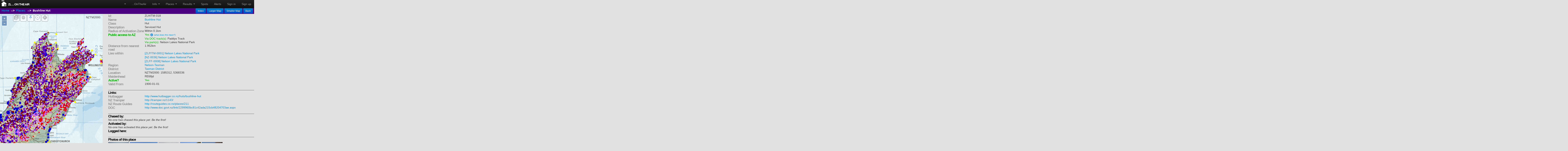

--- FILE ---
content_type: text/html; charset=utf-8
request_url: https://ontheair.nz/assets/ZLH_TM-018?
body_size: 4858
content:

<!DOCTYPE html>
<html>
  <head>
    <meta name="viewport" content="width=device-width, initial-scale=1.0, maximum-scale=1.0, user-scalable=0">
    <meta name="apple-mobile-web-app-capable" content="yes">
    <script src="/assets/ol.js"></script>
    <script src="/handsontable/handsontable.full.min.js"></script>
    <link rel="stylesheet" href="/assets/ol.css" type="text/css">
    <link rel="stylesheet" href="/handsontable/handsontable.full.css" type="text/css">
<script>
if( /Android|webOS|iPhone|iPod|iPad|BlackBerry/i.test(navigator.userAgent))
{
 var ismobile=true;
} else {
 var ismobile=false;
}
</script>

    <script>
      
      
      
      
       var def_proj='EPSG:2193' 
       var def_layer='NZTM Topo 2019' 
      
      
    </script>

    <title>... On The Air</title>
    <link data-turbolinks-track="true" href="/assets/application-f6cb8d2a4cd336d035367d8295ab867a.css" media="all" rel="stylesheet" />
    <link href="/assets/application-f6cb8d2a4cd336d035367d8295ab867a.css" jquery-ui.mi="true" media="all" rel="stylesheet" />

    <script data-turbolinks-track="true" src="/assets/application-2097248d6b0693d0d095cae58365cfe4.js"></script>
    <meta content="authenticity_token" name="csrf-param" />
<meta content="rbz1MbCUJlZjm+Xwcnr8JoR1iF0BlvMsMiYBAPgU8Hc=" name="csrf-token" />
    <!--[if lt IE 9]>
<script src="http://html5shim.googlecode.com/svn/trunk/html5.js"></script>
<![endif]-->
 
    <meta name="google-site-verification" content="KIylIchG3986annyXGfxBNJ-qMOJCDG2tdcuUMFPoO0" />

</head>
 <body onload='site_init()' style="cursor: auto;"> 
  <form accept-charset="UTF-8" action="/redisplay" data-remote="true" id="thelink" method="post" name="selectform"><div style="display:none"><input name="utf8" type="hidden" value="&#x2713;" /></div>
    <div class="row">
     <input type="hidden" name="select"/>
     <input type="hidden" name="signed_in" value="false"/>
     <input type="hidden" name="selectname"/>
     <input type="hidden" name="selectx"/>
     <input type="hidden" name="selecty"/>
     <input type="hidden" name="selecttype"/>
     <input type="hidden" name="currentx"/>
     <input type="hidden" name="currenty"/>
     <input type="hidden" name="currentzoom"/>
    </div>
  </form>

       <header class="navbar navbar-fixed-top navbar-inverse">
      <div class="navbar-inner" style="font-size:0.8em">
<!--        <div class="container"> -->
        <div id="our_logo">
          <div id="rg-image">
            <img src='/assets/antenna32.png'>
          </div>
          <div id="rg-text">
            <a data-remote="true" href="/" id="logo" onclick="linkHandler(&#39;logo&#39;)">... On The Air</a>
          </div>
        </div>
          <nav>
            <ul class="nav pull-right" id="menus">
                <li id="fat-menu" class="dropdown">
                  <a href="#" class="dropdown-toggle" data-toggle="dropdown">
                     <span id="VK" style="display: none"><img class="flag" src='/assets/australia_flag_background_20.png'></span>
                     <span id="ZL" style="display: none"><img class="flag" src='/assets/new_zealand_flag_background_20.png'></span>
                     <b class="caret"></b>
                  </a>
                  <ul class="dropdown-menu">
                    <li><a data-remote="true" data-turbo-frame="_top" href="/dxcc/zl" onclick="map_switch_proj(&#39;2193&#39;);linkHandler(&#39;home_link&#39;);"><img alt="New zealand flag background 20" src="/assets/new_zealand_flag_background_20.png" /> ZL</a></li>
                    <li><a data-remote="true" data-turbo-frame="_top" href="/dxcc/vk" onclick="map_show_only_layer(&#39;OpenTopoMap&#39;); map_switch_proj(&#39;3857&#39;); map_current_proj = &#39;4326&#39;; map_current_projname = &#39;WGS&#39;; map_mpc.setProjection(ol.proj.get(&#39;EPSG:&#39;+map_current_proj)); map_current_projdp = 4; map_set_coord_format(); linkHandler(&#39;home_link&#39;);"><img alt="Australia flag background 20" src="/assets/australia_flag_background_20.png" /> VK</a></li>
                  </ul>
                </li>
                <li id="home_link"><a data-remote="true" href="/" id="home_link" onclick="linkHandler(&#39;home_link&#39;)">...OnTheAir</a></li>
                <li id="fat-menu" class="dropdown">
                  <a href="#" class="dropdown-toggle" data-toggle="dropdown">
                     Info <b class="caret"></b>
                  </a>
                  <ul class="dropdown-menu">
                    <li><a href="/assets/ontheair-users-guide.pdf" target="_blank">Users Guide</a></li>
                    <li class="divider"></li>
                      <li><a data-remote="true" href="/topics/1" id="about_link" onclick="linkHandler(&#39;about_link&#39;)">Alerts - Going Portable</a></li>
                      <li><a data-remote="true" href="/topics/42" id="about_link" onclick="linkHandler(&#39;about_link&#39;)">Awards</a></li>
                      <li><a data-remote="true" href="/topics/3" id="about_link" onclick="linkHandler(&#39;about_link&#39;)">Chat forums</a></li>
                      <li><a data-remote="true" href="/topics/32" id="about_link" onclick="linkHandler(&#39;about_link&#39;)">Just Testing</a></li>
                      <li><a data-remote="true" href="/topics/41" id="about_link" onclick="linkHandler(&#39;about_link&#39;)">Photos</a></li>
                      <li><a data-remote="true" href="/topics/35" id="about_link" onclick="linkHandler(&#39;about_link&#39;)">Spots - Spotted Portable</a></li>
                      <li><a data-remote="true" href="/topics/44" id="about_link" onclick="linkHandler(&#39;about_link&#39;)">Test ALERTs</a></li>
                      <li><a data-remote="true" href="/topics/43" id="about_link" onclick="linkHandler(&#39;about_link&#39;)">Test SPOTs</a></li>
                      <li><a data-remote="true" href="/topics/47" id="about_link" onclick="linkHandler(&#39;about_link&#39;)">Website - Acknowledgements</a></li>
                      <li><a data-remote="true" href="/topics/48" id="about_link" onclick="linkHandler(&#39;about_link&#39;)">Website - issues and bug reports</a></li>
                      <li><a data-remote="true" href="/topics/46" id="about_link" onclick="linkHandler(&#39;about_link&#39;)">Website - Privacy and Security</a></li>
                      <li><a data-remote="true" href="/topics/40" id="about_link" onclick="linkHandler(&#39;about_link&#39;)">ZLOTA - FAQ</a></li>
                      <li><a data-remote="true" href="/topics/45" id="about_link" onclick="linkHandler(&#39;about_link&#39;)">ZLOTA - Rules</a></li>
                      <li><a data-remote="true" href="/topics/4" id="about_link" onclick="linkHandler(&#39;about_link&#39;)">ZLOTA - What&#39;s New</a></li>
                  </ul>
                </li>



                <li id="fat-menu" class="dropdown">
                  <a href="#" class="dropdown-toggle" data-toggle="dropdown">
                     Places <b class="caret"></b>
                  </a>
                  <ul class="dropdown-menu">
                    <li><b>&nbsp;ZL...</b></li>
                    <li><a data-remote="true" href="/assets" id="places_link" onclick="linkHandler(&#39;places_link&#39;)">Places</a></li>
                    <li><a data-remote="true" href="/districts" id="district_link" onclick="linkHandler(&#39;district_link&#39;)">Districts</a></li>
                    <li><a data-remote="true" href="/regions" id="region_link" onclick="linkHandler(&#39;region_link&#39;)">Regions</a></li>
                    <li><a data-remote="true" href="/geology" id="geology_link" onclick="linkHandler(&#39;geology_link&#39;)">Geology</a></li>
                    <li class="divider"></li>                  
                    <li><b>&nbsp;VK...</b></li>
                    <li><a data-remote="true" href="/vkassets" id="vk" onclick="linkHandler(&#39;vk&#39;)">Places</a></li>
                  </ul>
                </li>

                <li id="fat-menu" class="dropdown">
                  <a href="#" class="dropdown-toggle" data-toggle="dropdown">
                     Results <b class="caret"></b>
                  </a>
                  <ul class="dropdown-menu">
                    <li><a data-remote="true" href="/recent" id="recent_link" onclick="linkHandler(&#39;recent_link&#39;)">Recent</a></li>
                    <li><a data-remote="true" href="/results" id="results_link" onclick="linkHandler(&#39;results_link&#39;)">Honour Rolls</a></li>
                    <li><a data-remote="true" href="/awards" id="awards_link" onclick="linkHandler(&#39;awards_link&#39;)">Awards</a></li>
                  </ul>
                </li>
                <li><a data-remote="true" href="/spots" id="spots_link" onclick="linkHandler(&#39;spots_link&#39;)">Spots</a></li>
                <li><a data-remote="true" href="/alerts" id="alerts_link" onclick="linkHandler(&#39;alerts_link&#39;)">Alerts</a></li>

                <li><a data-remote="true" href="/signin">Sign in</a></li>
                <li><a data-remote="true" href="/signup">Sign up</a></li>

            </ul>
          </nav>
<!--        </div>-->
      </div>
    </header>


   <div class="row-fluid">
   <div id="main_page" class="container-fluid"> 
   <div id="actionbar-full" class="span12"> </div>
   <div id="actionbar-push"> </div>
    <div id="left_panel" class="span5"> 
      <div id="map_map">
   <div id="page_status" style="z-index:1000;position:absolute;right:10px;"></div> 
   <div id="tooltip"></div>
</div>

    </div> 
    <div id="right_panel" class="span7"> 

      <script> 
  document.getElementById("page_status").innerHTML = '';
  document.body.classList.remove('loading');
  document.title = 'ZL ... On The Air';
  document.getElementById('logo').innerHTML='ZL ... On The Air';
</script>

<div id="actionbar" class="span7">
  <div id="crumbs">
    <a data-remote="true" href="/" id="home" onclick="linkHandler(&#39;home&#39;)">Home</a>
    &nbsp;--&gt;&nbsp;
    <a data-remote="true" href="/assets" id="assets" onclick="linkHandler(&#39;assets&#39;)">Places:</a>
    &nbsp;--&gt;&nbsp;
    <b>Bushline Hut</b>
  </div>

  <div id="controls">
    <a class="btn btn-small btn-primary" data-remote="true" href="/assets" id="index" onclick="linkHandler(&#39;index&#39;)">Index</a>
          <span id="larger_map"><a class="btn btn-small btn-primary" href="#" onclick="site_bigger_map(); return false;">Larger Map</a></span>
      <span id="smaller_map"><a class="btn btn-small btn-primary" href="#" onclick="site_smaller_map(); return false;">Smaller Map</a></span>
      <span id="Back"><a class="btn btn-small btn-primary" data-remote="true" href="/?back=true" onclick="linkHandler(&#39;back&#39;)">Back</a></span>

  </div>
</div>

<div id="right_scroll">
  
      <!-- clear flash as if we use partials it won't clear itself -->


  <div class="erow" id="id">
    <div class="rowtitle">Id:</div>
      <div class="rowtext">ZLH/TM-018</div>
  </div>

  <div class="erow" id="name">
    <div class="rowtitle">Name</div>
    <div class="rowtext"> 
      <a data-remote="true" href="/assets/ZLH_TM-018" id="asset" onclick="linkHandler(&#39;asset&#39;)">Bushline Hut</a>
    </div>
  </div>

  <div class="erow" id="class">
    <div class="rowtitle">Class</div>
    <div class="rowtext"> 
      Hut
    </div>
  </div>


  <div class="erow" id="description">
    <div class="rowtitle">Description</div>
    <div class="rowtext"> 
      Serviced Hut
    </div>
  </div>


    <div class="erow" id="radius">
      <div class="rowtitle">Radius of Activation Zone</div>
      <div class="rowtext"> 
        Within 0.1km
        
      </div>
    </div>


    <div class="erow" id="publicaccess" style="color:#00bb00">
      <div class="rowtitle" style="color:#00bb00">Public access to AZ</div>
      <div class="rowtext">
        Yes <a data-remote="true" href="/posts/831/" id="link" onclick="linkHandler(&#39;home&#39;)"><img alt="Info" src="/assets/info.png" /></a>  
        <small><i><a data-remote="true" href="/posts/831/" id="link" onclick="linkHandler(&#39;home&#39;)">(what does this mean?)</a></i></small>
      </div>
    </div>


      <div class="erow" id="trackids">
        <div class="rowtitle"></div>
        <div class="rowtext" style="color:#00bb00"> 
          Via DOC track(s): 
          <span style="color:#333">
            Paddys Track
          </span>
        </div>
      </div>

      <div class="erow" id="parkids">
        <div class="rowtitle"></div>
        <div class="rowtext" style="color:#00bb00"> 
          Via park(s): 
          <span style="color:#333">
            Nelson Lakes National Park
          </span>
        </div>
      </div>


    <div class="erow" id="name">
      <div class="rowtitle">Distance from nearest road</div>
      <div class="rowtext"> 
        1.952km
      </div>
    </div>


  <div class="erow" id="lies_within">
    <div class="rowtitle">Lies within</div>
    <div class="rowtext"> 
        <ul style="list-style-type:none;padding:0;margin:0;">
            <li><a data-remote="true" href="/assets/ZLP_TM-0001" id="link" onclick="linkHandler(&#39;home&#39;)">[ZLP/TM-0001] Nelson Lakes National Park</a></li>
            <li><a data-remote="true" href="/assets/NZ-0036" id="link" onclick="linkHandler(&#39;home&#39;)">[NZ-0036] Nelson Lakes National Park</a></li>
            <li><a data-remote="true" href="/assets/ZLFF-0008" id="link" onclick="linkHandler(&#39;home&#39;)">[ZLFF-0008] Nelson Lakes National Park</a></li>
        </ul>
    </div>
  </div>

    <div class="erow" id="region">
      <div class="rowtitle">Region</div>
      <div class="rowtext"> 
        <a data-remote="true" href="/regions/TM" id="region" onclick="linkHandler(&#39;region&#39;)">Nelson-Tasman </a>
      </div>
    </div>

    <div class="erow" id="district">
      <div class="rowtitle">District</div>
      <div class="rowtext"> 
        <a data-remote="true" href="/districts/TD4" id="district" onclick="linkHandler(&#39;district&#39;)">Tasman District</a>
      </div>
    </div>



  <div class="erow" id="location">
    <div class="rowtitle">Location</div>
      <div class="rowtext"> NZTM2000: 1585312, 5368336 </div>
  </div>

  <div class="erow" id="maidenhead">
    <div class="rowtitle">Maidenhead</div>
      <div class="rowtext"> RE68jd </div>
  </div>



  <div class="erow" id="active" style=color:#00bb00>
    <div class="rowtitle" style=color:#00bb00>Active?</div>
    <div class="textext">Yes</div>
  </div>



    <div class="erow" id="doc">
      <div class="rowtitle">Valid From</div>
      <div class="textext">1900-01-01</div>
    </div>



  <div class="erow">
    <div class="hrline">
      <hr noshade size="4">
    </div>
  </div>

  <div class="erow"><div class="sectiontitle_bold">Links:</div>&nbsp;        
  </div>

  <div id="showlinks">
      <div class="erow" id="name">
        <div class="rowtitle">Hutbagger</div>
        <div class="rowtext"><a href="http://www.hutbagger.co.nz/huts/bushline-hut" target="_blank">http://www.hutbagger.co.nz/huts/bushline-hut</a></div>
      </div>
      <div class="erow" id="name">
        <div class="rowtitle">NZ Tramper</div>
        <div class="rowtext"><a href="http://tramper.nz/1143/" target="_blank">http://tramper.nz/1143/</a></div>
      </div>
      <div class="erow" id="name">
        <div class="rowtitle">NZ Route Guides</div>
        <div class="rowtext"><a href="http://routeguides.co.nz/places/211" target="_blank">http://routeguides.co.nz/places/211</a></div>
      </div>
      <div class="erow" id="name">
        <div class="rowtitle">DOC</div>
        <div class="rowtext"><a href="http://www.doc.govt.nz/link/2299960bc81c42ada215cb48204703ae.aspx" target="_blank">http://www.doc.govt.nz/link/2299960bc81c42ada215cb48204703ae.aspx</a></div>
      </div>
  </div>


  <div class="erow">
    <div class="hrline">
      <hr noshade size="4">
    </div>
  </div>

  <div class="sectiontitle_bold">Chased by:</div>
  <div class="erow" id="chased_by">
      <i>No-one has chased this place yet. Be the first!</i><br/>

    
        
    
  </div> 

  <div class="sectiontitle_bold">Activated by:</div>
  <div class="erow" id="activated_by">
      <i>No-one has activated this place yet. Be the first!</i><br/>
  </div> 

  <div class="sectiontitle_bold">Logged here:</div>
  <div class="erow">
  </div>


  <div class="erow">
    <div class="hrline">
      <hr noshade size="4">
    </div>
  </div>

  <div class="sectiontitle_bold" style="margin-bottom: 4px">Photos of this place</div>
  <div class="erow">
    <div class="photo-bar" id="photo_box">
      <div style="width:1000%">
          <span>
              <a class="photo" href="http://www.hutbagger.co.nz/huts/bushline-hut" target="_blank"><img alt="4391" src="https://hutbagger.s3.ap-southeast-2.amazonaws.com/huts/small/4391.jpg" /></a>
          </span>
          <span>
              <a class="photo" href="http://www.hutbagger.co.nz/huts/bushline-hut" target="_blank"><img alt="5940" src="https://hutbagger.s3.ap-southeast-2.amazonaws.com/huts/small/5940.jpg" /></a>
          </span>
          <span>
              <a class="photo" href="http://www.hutbagger.co.nz/huts/bushline-hut" target="_blank"><img alt="3895" src="https://hutbagger.s3.ap-southeast-2.amazonaws.com/huts/small/3895.jpg" /></a>
          </span>
          <span>
              <a class="photo" href="http://www.hutbagger.co.nz/huts/bushline-hut" target="_blank"><img alt="667" src="https://hutbagger.s3.ap-southeast-2.amazonaws.com/huts/small/667.JPG" /></a>
          </span>
          <span>
              <a class="photo" href="http://www.hutbagger.co.nz/huts/bushline-hut" target="_blank"><img alt="2547" src="https://hutbagger.s3.ap-southeast-2.amazonaws.com/huts/small/2547.jpg" /></a>
          </span>
      </div>
    </div>
  </div>
  <div class="erow">
  </div>



  <div class="erow">
    <div class="hrline">
      <hr noshade size="4">
    </div>
  </div>

  <div class="sectiontitle_bold">Comments</div>
    <div class="erow" id="comment_box">
      <p><i>No-one has commented yet, be the first! </i></p>
    </div>


  <div class="erow">
  </div>
</div>

<script>
  document.getElementById('actionbar-full').innerHTML=document.getElementById('actionbar').innerHTML;
    if(map_map) {
      if (map_map.getView().getProjection().code_!='EPSG:2193') {
        //Switch to web-mercator / opentopomap for overseas sites
        map_show_only_layer('NZTM Topo 2019');
        map_switch_proj('2193');
        //switch coordinate display to WGS long/lat
        map_current_proj = '2193';
        map_current_projname = 'NZTM';
        map_mpc.setProjection(ol.proj.get('EPSG:'+map_current_proj));
        map_current_projdp = 0;
        map_set_coord_format();
      }
    }

  place_init('POINT (172.82309795722625 -41.836730660661516)',  0, site_purple_star);
    place_init('MULTIPOLYGON(((172.824302350184 -41.836732509239,172.824278727448 -41.8369081893921,172.824209728 -41.8370770474198,172.824098003141 -41.837232594125,172.823947846188 -41.8373688518188,172.823765027518 -41.8374805840583,172.823556572825 -41.8375634969006,172.823330493117 -41.837614403937,172.823095476824 -41.8376313487627,172.822860555857 -41.8376136801719,172.822634758465 -41.8375620771867,172.822426762226 -41.8374785229592,172.822244560525 -41.8373662285475,172.822095155342 -41.8372295094989,172.821984288158 -41.8370736199856,172.821916219326 -41.8369045508688,172.821893564381 -41.8367287994556,172.821917193571 -41.8365531198001,172.821986198473 -41.8363842631446,172.822097926956 -41.8362287184775,172.822248085151 -41.8360924631774,172.822430902492 -41.8359807333226,172.822639353488 -41.8358978224932,172.822865427693 -41.8358469167912,172.823100437516 -41.8358299724184,172.823335352029 -41.8358476405118,172.823561143967 -41.8358992421246,172.823769136582 -41.835982794314,172.823951337041 -41.8360950863321,172.824100743553 -41.8362318029959,172.824211614434 -41.8363876904963,172.824279688769 -41.8365567582787,172.824302350184 -41.836732509239)))',  1,site_az_style);

  function editlinks() {
    if (document.getElementById('showlinks').style.display=="none") {
      document.getElementById('showlinks').style.display="block";
      document.getElementById('editlinks').style.display="none";
    } else {
      document.getElementById('showlinks').style.display="none";
      document.getElementById('editlinks').style.display="block";
    }
  }
</script>



    </div> 
    <div class="clear"></div> 
  </div>
  </div>
<div class="spinner_modal"></div>
</body>

</html>


--- FILE ---
content_type: text/css
request_url: https://ontheair.nz/handsontable/handsontable.full.css
body_size: 9976
content:
/*!
 * Copyright (c) HANDSONCODE sp. z o. o.
 * 
 * HANDSONTABLE is a software distributed by HANDSONCODE sp. z o. o.,
 * a Polish corporation, based in Gdynia, Poland, at 96/98 Aleja Zwycięstwa,
 * registered with the National Court Register under number 538651,
 * EU tax ID number: PL5862294002, share capital: PLN 62,800.00.
 * 
 * This software is protected by applicable copyright laws, including
 * international treaties, and dual-licensed – depending on whether
 * your use is intended for or may result in commercial advantage
 * or monetary compensation (commercial purposes), or not.
 * 
 * If your use involves only such purposes as research, private study,
 * evaluation and the like, you agree to be bound by the terms included
 * in the "handsontable-non-commercial-license.pdf" file, available
 * in the main directory of this software repository.
 * 
 * By installing, copying, or otherwise using this software for
 * commercial purposes, you agree to be bound by the terms included
 * in the "handsontable-general-terms.pdf" file, available in the main
 * directory of this software repository.
 * 
 * HANDSONCODE PROVIDES THIS SOFTWARE ON AN "AS IS" BASIS,
 * WITHOUT WARRANTIES OR CONDITIONS OF ANY KIND. IN NO EVENT
 * AND UNDER NO LEGAL THEORY, SHALL HANDSONCODE BE LIABLE
 * TO YOU FOR DAMAGES, INCLUDING ANY DIRECT, INDIRECT, SPECIAL,
 * INCIDENTAL, OR CONSEQUENTIAL DAMAGES OF ANY CHARACTER ARISING
 * FROM USE OR INABILITY TO USE THIS SOFTWARE.
 * 
 * Version: 8.3.2
 * Release date: 16/03/2021 (built at 11/03/2021 13:43:12)
 */
/**
 * Fix for bootstrap styles
 */
.handsontable .table th, .handsontable .table td {
  border-top: none;
}

.handsontable tr {
  background: #fff;
}

.handsontable td {
  background-color: inherit;
}

.handsontable .table caption + thead tr:first-child th,
.handsontable .table caption + thead tr:first-child td,
.handsontable .table colgroup + thead tr:first-child th,
.handsontable .table colgroup + thead tr:first-child td,
.handsontable .table thead:first-child tr:first-child th,
.handsontable .table thead:first-child tr:first-child td {
  border-top: 1px solid #CCCCCC;
}

/* table-bordered */
.handsontable .table-bordered {
  border: 0;
  border-collapse: separate;
}

.handsontable .table-bordered th,
.handsontable .table-bordered td {
  border-left: none;
}

.handsontable .table-bordered th:first-child,
.handsontable .table-bordered td:first-child {
  border-left: 1px solid #CCCCCC;
}

.handsontable .table > tbody > tr > td,
.handsontable .table > tbody > tr > th,
.handsontable .table > tfoot > tr > td,
.handsontable .table > tfoot > tr > th,
.handsontable .table > thead > tr > td,
.handsontable .table > thead > tr > th {
  line-height: 21px;
  padding: 0;
}

.col-lg-1.handsontable, .col-lg-10.handsontable, .col-lg-11.handsontable, .col-lg-12.handsontable,
.col-lg-2.handsontable, .col-lg-3.handsontable, .col-lg-4.handsontable, .col-lg-5.handsontable, .col-lg-6.handsontable, .col-lg-7.handsontable, .col-lg-8.handsontable, .col-lg-9.handsontable,
.col-md-1.handsontable, .col-md-10.handsontable, .col-md-11.handsontable, .col-md-12.handsontable,
.col-md-2.handsontable, .col-md-3.handsontable, .col-md-4.handsontable, .col-md-5.handsontable, .col-md-6.handsontable, .col-md-7.handsontable, .col-md-8.handsontable, .col-md-9.handsontable
.col-sm-1.handsontable, .col-sm-10.handsontable, .col-sm-11.handsontable, .col-sm-12.handsontable,
.col-sm-2.handsontable, .col-sm-3.handsontable, .col-sm-4.handsontable, .col-sm-5.handsontable, .col-sm-6.handsontable, .col-sm-7.handsontable, .col-sm-8.handsontable, .col-sm-9.handsontable
.col-xs-1.handsontable, .col-xs-10.handsontable, .col-xs-11.handsontable, .col-xs-12.handsontable,
.col-xs-2.handsontable, .col-xs-3.handsontable, .col-xs-4.handsontable, .col-xs-5.handsontable, .col-xs-6.handsontable, .col-xs-7.handsontable, .col-xs-8.handsontable, .col-xs-9.handsontable {
  padding-left: 0;
  padding-right: 0;
}

.handsontable .table-striped > tbody > tr:nth-of-type(even) {
  background-color: #FFF;
}

.handsontable {
  position: relative;
}

.handsontable .hide {
  display: none;
}

.handsontable .relative {
  position: relative;
}

.handsontable .wtHider {
  width: 0;
}

.handsontable .wtSpreader {
  position: relative;
  width: 0; /*must be 0, otherwise blank space appears in scroll demo after scrolling max to the right */
  height: auto;
}

.handsontable table,
.handsontable tbody,
.handsontable thead,
.handsontable td,
.handsontable th,
.handsontable input,
.handsontable textarea,
.handsontable div {
  box-sizing: content-box;
  -webkit-box-sizing: content-box;
  -moz-box-sizing: content-box;
}

.handsontable input,
.handsontable textarea {
  min-height: initial;
}

.handsontable table.htCore {
  border-collapse: separate;
  /* it must be separate, otherwise there are offset miscalculations in WebKit: http://stackoverflow.com/questions/2655987/border-collapse-differences-in-ff-and-webkit */
  /* this actually only changes appearance of user selection - does not make text unselectable */
  /* -webkit-user-select: none;
    -khtml-user-select: none;
    -moz-user-select: none;
    -o-user-select: none;
    -ms-user-select: none;
    user-select: none; */ /* no browser supports unprefixed version */
  border-spacing: 0;
  margin: 0;
  border-width: 0;
  table-layout: fixed;
  width: 0;
  outline-width: 0;
  cursor: default;
  /* reset bootstrap table style. for more info see: https://github.com/handsontable/handsontable/issues/224 */
  max-width: none;
  max-height: none;
}

.handsontable col {
  width: 50px;
}

.handsontable col.rowHeader {
  width: 50px;
}

.handsontable th,
.handsontable td {
  border-top-width: 0;
  border-left-width: 0;
  border-right: 1px solid #ccc;
  border-bottom: 1px solid #ccc;
  height: 22px;
  empty-cells: show;
  line-height: 21px;
  padding: 0 4px 0 4px;
  /* top, bottom padding different than 0 is handled poorly by FF with HTML5 doctype */
  background-color: #fff;
  vertical-align: top;
  overflow: hidden;
  outline-width: 0;
  white-space: pre-wrap;
}

.handsontable th:last-child {
  /*Foundation framework fix*/
  border-right: 1px solid #ccc;
  border-bottom: 1px solid #ccc;
}

.handsontable th:first-child,
.handsontable th:nth-child(2),
.handsontable td:first-of-type {
  border-left: 1px solid #ccc;
}

.handsontable.htRowHeaders thead tr th:nth-child(2) {
  border-left: 1px solid #ccc;
}

.handsontable tr:first-child th,
.handsontable tr:first-child td {
  border-top: 1px solid #ccc;
}

.ht_master:not(.innerBorderLeft):not(.emptyColumns) ~ .handsontable tbody tr th,
.ht_master:not(.innerBorderLeft):not(.emptyColumns) ~ .handsontable:not(.ht_clone_top) thead tr th:first-child {
  border-right-width: 0;
}

/*
innerBorderTop - Property controlled by top overlay
innerBorderBottom - Property controlled by bottom overlay
 */
.ht_master:not(.innerBorderTop):not(.innerBorderBottom) thead tr:last-child th,
.ht_master:not(.innerBorderTop):not(.innerBorderBottom) ~ .handsontable thead tr:last-child th,
.ht_master:not(.innerBorderTop):not(.innerBorderBottom) thead tr.lastChild th,
.ht_master:not(.innerBorderTop):not(.innerBorderBottom) ~ .handsontable thead tr.lastChild th {
  border-bottom-width: 0;
}

.handsontable th {
  background-color: #f0f0f0;
  color: #222;
  text-align: center;
  font-weight: normal;
  white-space: nowrap;
}

.handsontable thead th {
  padding: 0;
}

.handsontable th.active {
  background-color: #ccc;
}
.handsontable thead th .relative {
  padding: 2px 4px;
}

.handsontable span.colHeader {
  display: inline-block;
  line-height: 1.1;
}

/* Selection */
.handsontable .wtBorder {
  position: absolute;
  font-size: 0;
}
.handsontable .wtBorder.hidden {
  display: none !important;
}

/* A layer order of the selection types */
.handsontable .wtBorder.current {
  z-index: 10;
}
.handsontable .wtBorder.area {
  z-index: 8;
}
.handsontable .wtBorder.fill {
  z-index: 6;
}

/* fill handle */

.handsontable .wtBorder.corner {
  font-size: 0;
  cursor: crosshair;
}

.ht_clone_master {
  z-index: 100;
}

.ht_clone_right {
  z-index: 110;
}

.ht_clone_left {
  z-index: 120;
}

.ht_clone_bottom {
  z-index: 130;
}

.ht_clone_bottom_right_corner {
  z-index: 140;
}

.ht_clone_bottom_left_corner {
  z-index: 150;
}

.ht_clone_top {
  z-index: 160;
}

.ht_clone_top_right_corner {
  z-index: 170;
}

.ht_clone_top_left_corner {
  z-index: 180;
}

/*
  Cell borders
  */
.handsontable tbody tr th:nth-last-child(2) {
  border-right: 1px solid #ccc;
}

.ht_clone_top_left_corner thead tr th:nth-last-child(2) {
  border-right: 1px solid #ccc;
}

.handsontable col.hidden {
  width: 0 !important;
}

.handsontable tr.hidden,
.handsontable tr.hidden td,
.handsontable tr.hidden th {
  display: none;
}

.ht_master,
.ht_clone_left,
.ht_clone_top,
.ht_clone_bottom {
  overflow: hidden;
}

.ht_master .wtHolder {
  overflow: auto;
}

.handsontable .ht_master thead,
.handsontable .ht_master tr th,
.handsontable .ht_clone_left thead {
  visibility: hidden;
}

.ht_clone_top .wtHolder,
.ht_clone_left .wtHolder,
.ht_clone_bottom .wtHolder {
  overflow: hidden;
}

.handsontable {
  touch-action: manipulation;
}

.handsontable.htAutoSize {
  visibility: hidden;
  left: -99000px;
  position: absolute;
  top: -99000px;
}

.handsontable td.htInvalid {
  background-color: #ff4c42 !important; /*gives priority over td.area selection background*/
}

.handsontable td.htNoWrap {
  white-space: nowrap;
}

#hot-display-license-info {
  font-size: 10px;
  color: #323232 ;
  padding: 5px 0 3px 0;
  font-family: Helvetica, Arial, sans-serif;
  text-align: left;
}

#hot-display-license-info a {
  font-size: 10px;
}

/* plugins */

/* row + column resizer*/
.handsontable .manualColumnResizer {
  position: absolute;
  top: 0;
  cursor: col-resize;
  z-index: 210;
  width: 5px;
  height: 25px;
}

.handsontable .manualRowResizer {
  position: absolute;
  left: 0;
  cursor: row-resize;
  z-index: 210;
  height: 5px;
  width: 50px;
}

.handsontable .manualColumnResizer:hover,
.handsontable .manualColumnResizer.active,
.handsontable .manualRowResizer:hover,
.handsontable .manualRowResizer.active {
  background-color: #34a9db;
}

.handsontable .manualColumnResizerGuide {
  position: absolute;
  right: 0;
  top: 0;
  background-color: #34a9db;
  display: none;
  width: 0;
  border-right: 1px dashed #777;
  margin-left: 5px;
}

.handsontable .manualRowResizerGuide {
  position: absolute;
  left: 0;
  bottom: 0;
  background-color: #34a9db;
  display: none;
  height: 0;
  border-bottom: 1px dashed #777;
  margin-top: 5px;
}

.handsontable .manualColumnResizerGuide.active,
.handsontable .manualRowResizerGuide.active {
  display: block;
  z-index: 209;
}

.handsontable .columnSorting {
  position: relative;
}

.handsontable .columnSorting.sortAction:hover {
  text-decoration: underline;
  cursor: pointer;
}/* Arrow position */
.handsontable span.colHeader.columnSorting::before {
  /* Centering start */
  top: 50%;
  margin-top: -6px; /* One extra pixel for purpose of proper positioning of sorting arrow, when `font-size` set to default */
  /* Centering end */

  padding-left: 8px; /* For purpose of continuous mouse over experience, when moving between the `span` and the `::before` elements */
  position: absolute;
  right: -9px;

  content: '';
  height: 10px;
  width: 5px;
  background-size: contain;
  background-repeat: no-repeat;
  background-position-x: right;
}

.handsontable span.colHeader.columnSorting.ascending::before {
  /* arrow up; 20 x 40 px, scaled to 5 x 10 px; base64 size: 0.3kB */
  background-image: url("[data-uri]");
}

.handsontable span.colHeader.columnSorting.descending::before {
  /* arrow down; 20 x 40 px, scaled to 5 x 10 px; base64 size: 0.3kB */
  background-image: url("[data-uri]");
}

.htGhostTable .htCore span.colHeader.columnSorting:not(.indicatorDisabled)::after {
  content: '*';
  display: inline-block;
  position: relative;
  /* The multi-line header and header with longer text need more padding to not hide arrow,
  we make header wider in `GhostTable` to make some space for arrow which is positioned absolutely in the main table */
  padding-right: 20px;
}

.handsontable td.area,
.handsontable td.area-1,
.handsontable td.area-2,
.handsontable td.area-3,
.handsontable td.area-4,
.handsontable td.area-5,
.handsontable td.area-6,
.handsontable td.area-7 {
  position: relative;
}

.handsontable td.area:before,
.handsontable td.area-1:before,
.handsontable td.area-2:before,
.handsontable td.area-3:before,
.handsontable td.area-4:before,
.handsontable td.area-5:before,
.handsontable td.area-6:before,
.handsontable td.area-7:before {
  content: '';
  position: absolute;
  top: 0;
  left: 0;
  right: 0;
  bottom: 0;
  bottom: -100%\9; /* Fix for IE9 to spread the ":before" pseudo element to 100% height of the parent element */
  background: #005eff;
}

/* Fix for IE10 and IE11 to spread the ":before" pseudo element to 100% height of the parent element */
@media screen and (-ms-high-contrast: active), (-ms-high-contrast: none) {
  .handsontable td.area:before,
  .handsontable td.area-1:before,
  .handsontable td.area-2:before,
  .handsontable td.area-3:before,
  .handsontable td.area-4:before,
  .handsontable td.area-5:before,
  .handsontable td.area-6:before,
  .handsontable td.area-7:before {
    bottom: -100%;
  }
}

.handsontable td.area:before {
  opacity: 0.1;
}
.handsontable td.area-1:before {
  opacity: 0.2;
}
.handsontable td.area-2:before {
  opacity: 0.27;
}
.handsontable td.area-3:before {
  opacity: 0.35;
}
.handsontable td.area-4:before {
  opacity: 0.41;
}
.handsontable td.area-5:before {
  opacity: 0.47;
}
.handsontable td.area-6:before {
  opacity: 0.54;
}
.handsontable td.area-7:before {
  opacity: 0.58;
}

.handsontable tbody th.ht__highlight,
.handsontable thead th.ht__highlight {
  background-color: #dcdcdc;
}

.handsontable tbody th.ht__active_highlight,
.handsontable thead th.ht__active_highlight {
  background-color: #8eb0e7;
  color: #000;
}

.handsontableInput {
  border: none;
  outline-width: 0;
  margin: 0;
  padding: 1px 5px 0 5px;
  font-family: inherit;
  line-height: 21px;
  font-size: inherit;
  box-shadow: 0 0 0 2px #5292F7 inset;
  resize: none;
  /*below are needed to overwrite stuff added by jQuery UI Bootstrap theme*/
  display: block;
  color: #000;
  border-radius: 0;
  background-color: #FFF;
  /*overwrite styles potentionally made by a framework*/
}

.handsontableInput:focus {
  outline: none;
}

.handsontableInputHolder {
  position: absolute;
  top: 0;
  left: 0;
}

.htSelectEditor {
  -webkit-appearance: menulist-button !important;
  position: absolute;
  width: auto;
}

.htSelectEditor:focus {
  outline: none;
}

/*
TextRenderer readOnly cell
*/

.handsontable .htDimmed {
  color: #777;
}

.handsontable .htSubmenu {
  position: relative;
}

.handsontable .htSubmenu :after{
  content: '\25B6';
  color: #777;
  position: absolute;
  right: 5px;
  font-size: 9px;
}


/*
TextRenderer horizontal alignment
*/
.handsontable .htLeft{
  text-align: left;
}
.handsontable .htCenter{
  text-align: center;
}
.handsontable .htRight{
  text-align: right;
}
.handsontable .htJustify{
  text-align: justify;
}
/*
TextRenderer vertical alignment
*/
.handsontable .htTop{
  vertical-align: top;
}
.handsontable .htMiddle{
  vertical-align: middle;
}
.handsontable .htBottom{
  vertical-align: bottom;
}

/*
TextRenderer placeholder value
*/

.handsontable .htPlaceholder {
  color: #999;
}

/**
 * Handsontable listbox theme
 */

.handsontable.listbox {
  margin: 0;
}

.handsontable.listbox .ht_master table {
  border: 1px solid #ccc;
  border-collapse: separate;
  background: white;
}

.handsontable.listbox th,
.handsontable.listbox tr:first-child th,
.handsontable.listbox tr:last-child th,
.handsontable.listbox tr:first-child td,
.handsontable.listbox td {
  border-color: transparent;
}

.handsontable.listbox th,
.handsontable.listbox td {
  white-space: nowrap;
  text-overflow: ellipsis;
}

.handsontable.listbox td.htDimmed {
  cursor: default;
  color: inherit;
  font-style: inherit;
}

.handsontable.listbox .wtBorder {
  visibility: hidden;
}

.handsontable.listbox tr td.current,
.handsontable.listbox tr:hover td {
  background: #eee;
}

.ht_editor_hidden {
  z-index: -1;
}

.ht_editor_visible {
  z-index: 200;
}

.handsontable td.htSearchResult {
  background: #fcedd9;
  color: #583707;
}

.collapsibleIndicator {
  position: absolute;
  top: 50%;
  transform: translate(0% ,-50%);
  right: 5px;
  border: 1px solid #A6A6A6;
  line-height: 10px;
  color: #222;
  border-radius: 10px;
  font-size: 10px;
  width: 10px;
  height: 10px;
  cursor: pointer;
  -webkit-box-shadow: 0 0 0 6px rgba(238,238,238,1);
  -moz-box-shadow: 0 0 0 6px rgba(238,238,238,1);
  box-shadow: 0 0 0 6px rgba(238,238,238,1);
  background: #eee;
}

/*

 Handsontable Mobile Text Editor stylesheet

 */

.handsontable.mobile,
.handsontable.mobile .wtHolder {
  -webkit-touch-callout:none;
  -webkit-user-select:none;
  -khtml-user-select:none;
  -moz-user-select:none;
  -ms-user-select:none;
  user-select:none;
  -webkit-tap-highlight-color:rgba(0,0,0,0);
  -webkit-overflow-scrolling: touch;
}

.htMobileEditorContainer {
  display: none;
  position: absolute;
  top: 0;
  width: 70%;
  height: 54pt;
  background: #f8f8f8;
  border-radius: 20px;
  border: 1px solid #ebebeb;
  z-index: 999;
  box-sizing: border-box;
  -webkit-box-sizing: border-box;
  -webkit-text-size-adjust: none;
}

.topLeftSelectionHandle:not(.ht_master .topLeftSelectionHandle),
.topLeftSelectionHandle-HitArea:not(.ht_master .topLeftSelectionHandle-HitArea) {
  z-index: 9999;
}

/* Initial left/top coordinates - overwritten when actual position is set */
.topLeftSelectionHandle,
.topLeftSelectionHandle-HitArea,
.bottomRightSelectionHandle,
.bottomRightSelectionHandle-HitArea {
  left: -10000px;
  top: -10000px;
}

.htMobileEditorContainer.active {
  display: block;
}

.htMobileEditorContainer .inputs {
  position: absolute;
  right: 210pt;
  bottom: 10pt;
  top: 10pt;
  left: 14px;
  height: 34pt;
}

.htMobileEditorContainer .inputs textarea {
  font-size: 13pt;
  border: 1px solid #a1a1a1;
  -webkit-appearance: none;
  -webkit-box-shadow: none;
  -moz-box-shadow: none;
  box-shadow: none;
  position: absolute;
  left: 14px;
  right: 14px;
  top: 0;
  bottom: 0;
  padding: 7pt;
}

.htMobileEditorContainer .cellPointer {
  position: absolute;
  top: -13pt;
  height: 0;
  width: 0;
  left: 30px;

  border-left: 13pt solid transparent;
  border-right: 13pt solid transparent;
  border-bottom: 13pt solid #ebebeb;
}

.htMobileEditorContainer .cellPointer.hidden {
  display: none;
}

.htMobileEditorContainer .cellPointer:before {
  content: '';
  display: block;
  position: absolute;
  top: 2px;
  height: 0;
  width: 0;
  left: -13pt;

  border-left: 13pt solid transparent;
  border-right: 13pt solid transparent;
  border-bottom: 13pt solid #f8f8f8;
}

.htMobileEditorContainer .moveHandle {
  position: absolute;
  top: 10pt;
  left: 5px;
  width: 30px;
  bottom: 0px;
  cursor: move;
  z-index: 9999;
}

.htMobileEditorContainer .moveHandle:after {
  content: "..\a..\a..\a..";
  white-space: pre;
  line-height: 10px;
  font-size: 20pt;
  display: inline-block;
  margin-top: -8px;
  color: #ebebeb;
}

.htMobileEditorContainer .positionControls {
  width: 205pt;
  position: absolute;
  right: 5pt;
  top: 0;
  bottom: 0;
}

.htMobileEditorContainer .positionControls > div {
  width: 50pt;
  height: 100%;
  float: left;
}

.htMobileEditorContainer .positionControls > div:after {
  content: " ";
  display: block;
  width: 15pt;
  height: 15pt;
  text-align: center;
  line-height: 50pt;
}

.htMobileEditorContainer .leftButton:after,
.htMobileEditorContainer .rightButton:after,
.htMobileEditorContainer .upButton:after,
.htMobileEditorContainer .downButton:after {
  transform-origin: 5pt 5pt;
  -webkit-transform-origin: 5pt 5pt;
  margin: 21pt 0 0 21pt;
}

.htMobileEditorContainer .leftButton:after {
  border-top: 2px solid #288ffe;
  border-left: 2px solid #288ffe;
  -webkit-transform: rotate(-45deg);
  /*margin-top: 17pt;*/
  /*margin-left: 20pt;*/
}
.htMobileEditorContainer .leftButton:active:after {
  border-color: #cfcfcf;
}

.htMobileEditorContainer .rightButton:after {
  border-top: 2px solid #288ffe;
  border-left: 2px solid #288ffe;
  -webkit-transform: rotate(135deg);
  /*margin-top: 17pt;*/
  /*margin-left: 10pt;*/
}
.htMobileEditorContainer .rightButton:active:after {
  border-color: #cfcfcf;
}

.htMobileEditorContainer .upButton:after {
  /*border-top: 2px solid #cfcfcf;*/
  border-top: 2px solid #288ffe;
  border-left: 2px solid #288ffe;
  -webkit-transform: rotate(45deg);
  /*margin-top: 22pt;*/
  /*margin-left: 15pt;*/
}
.htMobileEditorContainer .upButton:active:after {
  border-color: #cfcfcf;
}

.htMobileEditorContainer .downButton:after {
  border-top: 2px solid #288ffe;
  border-left: 2px solid #288ffe;
  -webkit-transform: rotate(225deg);
  /*margin-top: 15pt;*/
  /*margin-left: 15pt;*/
}
.htMobileEditorContainer .downButton:active:after {
  border-color: #cfcfcf;
}

.handsontable.hide-tween {
  -webkit-animation: opacity-hide 0.3s;
  animation: opacity-hide 0.3s;
  animation-fill-mode: forwards;
  -webkit-animation-fill-mode: forwards;
}

.handsontable.show-tween {
  -webkit-animation: opacity-show 0.3s;
  animation: opacity-show 0.3s;
  animation-fill-mode: forwards;
  -webkit-animation-fill-mode: forwards;
}

@charset "UTF-8";

/*!
 * Pikaday
 * Copyright © 2014 David Bushell | BSD & MIT license | https://dbushell.com/
 */

.pika-single {
    z-index: 9999;
    display: block;
    position: relative;
    color: #333;
    background: #fff;
    border: 1px solid #ccc;
    border-bottom-color: #bbb;
    font-family: "Helvetica Neue", Helvetica, Arial, sans-serif;
}

/*
clear child float (pika-lendar), using the famous micro clearfix hack
http://nicolasgallagher.com/micro-clearfix-hack/
*/
.pika-single:before,
.pika-single:after {
    content: " ";
    display: table;
}
.pika-single:after { clear: both }
.pika-single { *zoom: 1 }

.pika-single.is-hidden {
    display: none;
}

.pika-single.is-bound {
    position: absolute;
    box-shadow: 0 5px 15px -5px rgba(0,0,0,.5);
}

.pika-lendar {
    float: left;
    width: 240px;
    margin: 8px;
}

.pika-title {
    position: relative;
    text-align: center;
}

.pika-label {
    display: inline-block;
    *display: inline;
    position: relative;
    z-index: 9999;
    overflow: hidden;
    margin: 0;
    padding: 5px 3px;
    font-size: 14px;
    line-height: 20px;
    font-weight: bold;
    background-color: #fff;
}
.pika-title select {
    cursor: pointer;
    position: absolute;
    z-index: 9998;
    margin: 0;
    left: 0;
    top: 5px;
    filter: alpha(opacity=0);
    opacity: 0;
}

.pika-prev,
.pika-next {
    display: block;
    cursor: pointer;
    position: relative;
    outline: none;
    border: 0;
    padding: 0;
    width: 20px;
    height: 30px;
    /* hide text using text-indent trick, using width value (it's enough) */
    text-indent: 20px;
    white-space: nowrap;
    overflow: hidden;
    background-color: transparent;
    background-position: center center;
    background-repeat: no-repeat;
    background-size: 75% 75%;
    opacity: .5;
    *position: absolute;
    *top: 0;
}

.pika-prev:hover,
.pika-next:hover {
    opacity: 1;
}

.pika-prev,
.is-rtl .pika-next {
    float: left;
    background-image: url('[data-uri]');
    *left: 0;
}

.pika-next,
.is-rtl .pika-prev {
    float: right;
    background-image: url('[data-uri]');
    *right: 0;
}

.pika-prev.is-disabled,
.pika-next.is-disabled {
    cursor: default;
    opacity: .2;
}

.pika-select {
    display: inline-block;
    *display: inline;
}

.pika-table {
    width: 100%;
    border-collapse: collapse;
    border-spacing: 0;
    border: 0;
}

.pika-table th,
.pika-table td {
    width: 14.285714285714286%;
    padding: 0;
}

.pika-table th {
    color: #999;
    font-size: 12px;
    line-height: 25px;
    font-weight: bold;
    text-align: center;
}

.pika-button {
    cursor: pointer;
    display: block;
    box-sizing: border-box;
    -moz-box-sizing: border-box;
    outline: none;
    border: 0;
    margin: 0;
    width: 100%;
    padding: 5px;
    color: #666;
    font-size: 12px;
    line-height: 15px;
    text-align: right;
    background: #f5f5f5;
}

.pika-week {
    font-size: 11px;
    color: #999;
}

.is-today .pika-button {
    color: #33aaff;
    font-weight: bold;
}

.is-selected .pika-button,
.has-event .pika-button {
    color: #fff;
    font-weight: bold;
    background: #33aaff;
    box-shadow: inset 0 1px 3px #178fe5;
    border-radius: 3px;
}

.has-event .pika-button {
    background: #005da9;
    box-shadow: inset 0 1px 3px #0076c9;
}

.is-disabled .pika-button,
.is-inrange .pika-button {
    background: #D5E9F7;
}

.is-startrange .pika-button {
    color: #fff;
    background: #6CB31D;
    box-shadow: none;
    border-radius: 3px;
}

.is-endrange .pika-button {
    color: #fff;
    background: #33aaff;
    box-shadow: none;
    border-radius: 3px;
}

.is-disabled .pika-button {
    pointer-events: none;
    cursor: default;
    color: #999;
    opacity: .3;
}

.is-outside-current-month .pika-button {
    color: #999;
    opacity: .3;
}

.is-selection-disabled {
    pointer-events: none;
    cursor: default;
}

.pika-button:hover,
.pika-row.pick-whole-week:hover .pika-button {
    color: #fff;
    background: #ff8000;
    box-shadow: none;
    border-radius: 3px;
}

/* styling for abbr */
.pika-table abbr {
    border-bottom: none;
    cursor: help;
}


/*
AutocompleteRenderer down arrow
*/

.handsontable .htAutocompleteArrow {
  float: right;
  font-size: 10px;
  color: #EEE;
  cursor: default;
  width: 16px;
  text-align: center;
}

.handsontable td .htAutocompleteArrow:hover {
  color: #777;
}

.handsontable td.area .htAutocompleteArrow {
  color: #d3d3d3;
}

/*
CheckboxRenderer
*/
.handsontable .htCheckboxRendererInput {
  display: inline-block;
}
.handsontable .htCheckboxRendererInput.noValue {
  opacity: 0.5;
}
.handsontable .htCheckboxRendererLabel {
  font-size: inherit;
  vertical-align: middle;
  cursor: pointer;
  display: inline-block;
  width: 100%;
}

.htCommentCell {
  position: relative;
}

.htCommentCell:after {
  content: '';
  position: absolute;
  top: 0;
  right: 0;
  border-left: 6px solid transparent;
  border-top: 6px solid black;
}

.htComments {
  display: none;
  z-index: 1059;
  position: absolute;
}

.htCommentTextArea {
  box-shadow: rgba(0, 0, 0, 0.117647) 0 1px 3px, rgba(0, 0, 0, 0.239216) 0 1px 2px;
  -webkit-box-sizing: border-box;
  -moz-box-sizing: border-box;
  box-sizing: border-box;
  border: none;
  border-left: 3px solid #ccc;
  background-color: #fff;
  width: 215px;
  height: 90px;
  font-size: 12px;
  padding: 5px;
  outline: 0px !important;
  -webkit-appearance: none;
}

.htCommentTextArea:focus {
  box-shadow: rgba(0, 0, 0, 0.117647) 0 1px 3px, rgba(0, 0, 0, 0.239216) 0 1px 2px, inset 0 0 0 1px #5292f7;
  border-left: 3px solid #5292f7;
}

/*!
 * Handsontable ContextMenu
 */

.htContextMenu:not(.htGhostTable) {
  display: none;
  position: absolute;
  z-index: 1060; /* needs to be higher than 1050 - z-index for Twitter Bootstrap modal (#1569) */
}

.htContextMenu .ht_clone_top,
.htContextMenu .ht_clone_left,
.htContextMenu .ht_clone_corner {
  display: none;
}

.htContextMenu .ht_master table.htCore {
  border: 1px solid #ccc;
  border-bottom-width: 2px;
  border-right-width: 2px;
}

.htContextMenu .wtBorder {
  visibility: hidden;
}

.htContextMenu table tbody tr td {
  background: white;
  border-width: 0;
  padding: 4px 6px 0 6px;
  cursor: pointer;
  overflow: hidden;
  white-space: nowrap;
  text-overflow: ellipsis;
}

.htContextMenu table tbody tr td:first-child {
  border: 0;
}

.htContextMenu table tbody tr td.htDimmed {
  font-style: normal;
  color: #323232;
}

.htContextMenu table tbody tr td.current,
.htContextMenu table tbody tr td.zeroclipboard-is-hover {
  background: #f3f3f3;
}

.htContextMenu table tbody tr td.htSeparator {
  border-top: 1px solid #e6e6e6;
  height: 0;
  padding: 0;
  cursor: default;
}

.htContextMenu table tbody tr td.htDisabled {
  color: #999;
  cursor: default;
}

.htContextMenu table tbody tr td.htDisabled:hover {
  background: #fff;
  color: #999;
  cursor: default;
}

.htContextMenu table tbody tr.htHidden {
  display: none;
}

.htContextMenu table tbody tr td .htItemWrapper {
  margin-left: 10px;
  margin-right: 6px;
}

.htContextMenu table tbody tr td div span.selected {
  margin-top: -2px;
  position: absolute;
  left: 4px;
}

.htContextMenu .ht_master .wtHolder {
  overflow: hidden;
}

textarea.HandsontableCopyPaste {
  position: fixed !important;
  top: 0 !important;
  right: 100% !important;
  overflow: hidden;
  opacity: 0;
  outline: 0 none !important;
}

.htRowHeaders .ht_master.innerBorderLeft ~ .ht_clone_top_left_corner th:nth-child(2),
.htRowHeaders .ht_master.innerBorderLeft ~ .ht_clone_left td:first-of-type {
  border-left: 0 none;
}

.handsontable .wtHider {
  position: relative;
}
.handsontable.ht__manualColumnMove.after-selection--columns thead th.ht__highlight {
  cursor: move;
  cursor: -moz-grab;
  cursor: -webkit-grab;
  cursor: grab;
}
.handsontable.ht__manualColumnMove.on-moving--columns,
.handsontable.ht__manualColumnMove.on-moving--columns thead th.ht__highlight {
  cursor: move;
  cursor: -moz-grabbing;
  cursor: -webkit-grabbing;
  cursor: grabbing;
}
.handsontable.ht__manualColumnMove.on-moving--columns .manualColumnResizer {
  display: none;
}
.handsontable .ht__manualColumnMove--guideline,
.handsontable .ht__manualColumnMove--backlight {
  position: absolute;
  height: 100%;
  display: none;
}
.handsontable .ht__manualColumnMove--guideline {
  background: #757575;
  width: 2px;
  top: 0;
  margin-left: -1px;
  z-index: 205;
}
.handsontable .ht__manualColumnMove--backlight {
  background: #343434;
  background: rgba(52, 52, 52, 0.25);
  display: none;
  z-index: 205;
  pointer-events: none;
}
.handsontable.on-moving--columns.show-ui .ht__manualColumnMove--guideline,
.handsontable.on-moving--columns .ht__manualColumnMove--backlight {
  display: block;
}

.handsontable .wtHider {
  position: relative;
}
.handsontable.ht__manualRowMove.after-selection--rows tbody th.ht__highlight {
  cursor: move;
  cursor: -moz-grab;
  cursor: -webkit-grab;
  cursor: grab;
}
.handsontable.ht__manualRowMove.on-moving--rows,
.handsontable.ht__manualRowMove.on-moving--rows tbody th.ht__highlight {
  cursor: move;
  cursor: -moz-grabbing;
  cursor: -webkit-grabbing;
  cursor: grabbing;
}
.handsontable.ht__manualRowMove.on-moving--rows .manualRowResizer {
  display: none;
}
.handsontable .ht__manualRowMove--guideline,
.handsontable .ht__manualRowMove--backlight {
  position: absolute;
  width: 100%;
  display: none;
}
.handsontable .ht__manualRowMove--guideline {
  background: #757575;
  height: 2px;
  left: 0;
  margin-top: -1px;
  z-index: 205;
}
.handsontable .ht__manualRowMove--backlight {
  background: #343434;
  background: rgba(52, 52, 52, 0.25);
  display: none;
  z-index: 205;
  pointer-events: none;
}
.handsontable.on-moving--rows.show-ui .ht__manualRowMove--guideline,
.handsontable.on-moving--rows .ht__manualRowMove--backlight {
  display: block;
}

.handsontable tbody td[rowspan][class*="area"][class*="highlight"]:not([class*="fullySelectedMergedCell"]):before {
  opacity: 0;
}

.handsontable tbody td[rowspan][class*="area"][class*="highlight"][class*="fullySelectedMergedCell-multiple"]:before {
  opacity: 0.1;
}

.handsontable tbody td[rowspan][class*="area"][class*="highlight"][class*="fullySelectedMergedCell-0"]:before {
  opacity: 0.1;
}

.handsontable tbody td[rowspan][class*="area"][class*="highlight"][class*="fullySelectedMergedCell-1"]:before {
  opacity: 0.2;
}

.handsontable tbody td[rowspan][class*="area"][class*="highlight"][class*="fullySelectedMergedCell-2"]:before {
  opacity: 0.27;
}

.handsontable tbody td[rowspan][class*="area"][class*="highlight"][class*="fullySelectedMergedCell-3"]:before {
  opacity: 0.35;
}

.handsontable tbody td[rowspan][class*="area"][class*="highlight"][class*="fullySelectedMergedCell-4"]:before {
  opacity: 0.41;
}

.handsontable tbody td[rowspan][class*="area"][class*="highlight"][class*="fullySelectedMergedCell-5"]:before {
  opacity: 0.47;
}

.handsontable tbody td[rowspan][class*="area"][class*="highlight"][class*="fullySelectedMergedCell-6"]:before {
  opacity: 0.54;
}

.handsontable tbody td[rowspan][class*="area"][class*="highlight"][class*="fullySelectedMergedCell-7"]:before {
  opacity: 0.58;
}

/* Column's number position */
.handsontable span.colHeader.columnSorting::after {
  /* Centering start */
  top: 50%;
  margin-top: -2px; /* Two extra pixels (-2 instead of -4) for purpose of proper positioning of numeric indicators, when `font-size` set to default */
  /* Centering end */

  position: absolute;
  right: -15px;
  padding-left: 5px; ; /* For purpose of continuous mouse over experience, when moving between the `::before` and the `::after` elements */

  font-size: 8px;
  height: 8px;
  line-height: 1.1;
  text-decoration: underline; /* Workaround for IE9 - IE11 */
}

/* Workaround for IE9 - IE11, https://stackoverflow.com/a/21902566, https://stackoverflow.com/a/32120247 */
.handsontable span.colHeader.columnSorting::after {
  text-decoration: none;
}

/* We support up to 7 numeric indicators, describing order of column in sorted columns queue */
.handsontable span.colHeader.columnSorting[class^="sort-"]::after,
.handsontable span.colHeader.columnSorting[class*=" sort-"]::after {
  content: "+"
}

.handsontable span.colHeader.columnSorting.sort-1::after {
  content: '1';
}

.handsontable span.colHeader.columnSorting.sort-2::after {
  content: '2';
}

.handsontable span.colHeader.columnSorting.sort-3::after {
  content: '3';
}

.handsontable span.colHeader.columnSorting.sort-4::after {
  content: '4';
}

.handsontable span.colHeader.columnSorting.sort-5::after {
  content: '5';
}

.handsontable span.colHeader.columnSorting.sort-6::after {
  content: '6';
}

.handsontable span.colHeader.columnSorting.sort-7::after {
  content: '7';
}

/* Drop-down menu widens header by 5 pixels, sort sequence numbers won't overlap the icon; mainly for the IE9+ */
.htGhostTable th div button.changeType + span.colHeader.columnSorting:not(.indicatorDisabled) {
  padding-right: 5px;
}

/*!
 * Handsontable DropdownMenu
 */
.handsontable .changeType {
  background: #eee;
  border-radius: 2px;
  border: 1px solid #bbb;
  color: #bbb;
  font-size: 9px;
  line-height: 9px;
  padding: 2px;
  margin: 3px 1px 0 5px;
  float: right;
}
.handsontable .changeType:before {
  content: '\25BC\ ';
}

.handsontable .changeType:hover {
  border: 1px solid #777;
  color: #777;
  cursor: pointer;
}

.htDropdownMenu:not(.htGhostTable) {
  display: none;
  position: absolute;
  z-index: 1060; /* needs to be higher than 1050 - z-index for Twitter Bootstrap modal (#1569) */
}

.htDropdownMenu .ht_clone_top,
.htDropdownMenu .ht_clone_left,
.htDropdownMenu .ht_clone_corner {
  display: none;
}

.htDropdownMenu table.htCore {
  border: 1px solid #bbb;
  border-bottom-width: 2px;
  border-right-width: 2px;
}

.htDropdownMenu .wtBorder {
  visibility: hidden;
}

.htDropdownMenu table tbody tr td {
  background: white;
  border-width: 0;
  padding: 4px 6px 0 6px;
  cursor: pointer;
  overflow: hidden;
  white-space: nowrap;
  text-overflow: ellipsis;
}

.htDropdownMenu table tbody tr td:first-child {
  border: 0;
}

.htDropdownMenu table tbody tr td.htDimmed {
  font-style: normal;
  color: #323232;
}

.htDropdownMenu table tbody tr td.current,
.htDropdownMenu table tbody tr td.zeroclipboard-is-hover {
  background: #e9e9e9;
}

.htDropdownMenu table tbody tr td.htSeparator {
  border-top: 1px solid #e6e6e6;
  height: 0;
  padding: 0;
  cursor: default;
}

.htDropdownMenu table tbody tr td.htDisabled {
  color: #999;
}

.htDropdownMenu table tbody tr td.htDisabled:hover {
  background: #fff;
  color: #999;
  cursor: default;
}

.htDropdownMenu:not(.htGhostTable) table tbody tr.htHidden {
  display: none;
}

.htDropdownMenu table tbody tr td .htItemWrapper {
  margin-left: 10px;
  margin-right: 10px;
}

.htDropdownMenu table tbody tr td div span.selected {
  margin-top: -2px;
  position: absolute;
  left: 4px;
}

.htDropdownMenu .ht_master .wtHolder {
  overflow: hidden;
}

/*!
 * Handsontable Filters
 */

/* Conditions menu */
.htFiltersConditionsMenu:not(.htGhostTable) {
  display: none;
  position: absolute;
  z-index: 1070;
}

.htFiltersConditionsMenu .ht_clone_top,
.htFiltersConditionsMenu .ht_clone_left,
.htFiltersConditionsMenu .ht_clone_corner {
  display: none;
}

.htFiltersConditionsMenu table.htCore {
  border: 1px solid #bbb;
  border-bottom-width: 2px;
  border-right-width: 2px;
}

.htFiltersConditionsMenu .wtBorder {
  visibility: hidden;
}

.htFiltersConditionsMenu table tbody tr td {
  background: white;
  border-width: 0;
  padding: 4px 6px 0 6px;
  cursor: pointer;
  overflow: hidden;
  white-space: nowrap;
  text-overflow: ellipsis;
}

.htFiltersConditionsMenu table tbody tr td:first-child {
  border: 0;
}

.htFiltersConditionsMenu table tbody tr td.htDimmed {
  font-style: normal;
  color: #323232;
}

.htFiltersConditionsMenu table tbody tr td.current,
.htFiltersConditionsMenu table tbody tr td.zeroclipboard-is-hover {
  background: #e9e9e9;
}

.htFiltersConditionsMenu table tbody tr td.htSeparator {
  border-top: 1px solid #e6e6e6;
  height: 0;
  padding: 0;
}

.htFiltersConditionsMenu table tbody tr td.htDisabled {
  color: #999;
}

.htFiltersConditionsMenu table tbody tr td.htDisabled:hover {
  background: #fff;
  color: #999;
  cursor: default;
}

.htFiltersConditionsMenu table tbody tr td .htItemWrapper {
  margin-left: 10px;
  margin-right: 10px;
}

.htFiltersConditionsMenu table tbody tr td div span.selected {
  margin-top: -2px;
  position: absolute;
  left: 4px;
}

.htFiltersConditionsMenu .ht_master .wtHolder {
  overflow: hidden;
}

.handsontable .htMenuFiltering {
  border-bottom: 1px dotted #ccc;
  height: 135px;
  overflow: hidden;
}

.handsontable .ht_master table td.htCustomMenuRenderer {
  background-color: #fff;
  cursor: auto;
}

/* Menu label */
.handsontable .htFiltersMenuLabel {
  font-size: 0.75em;
}

/* Component action bar */
.handsontable .htFiltersMenuActionBar {
  text-align: center;
  padding-top: 10px;
  padding-bottom: 3px;
}

/* Component filter by conditional */
.handsontable .htFiltersMenuCondition.border {
  border-bottom: 1px dotted #ccc !important;
}
.handsontable .htFiltersMenuCondition .htUIInput {
  padding: 0 0 5px 0;
}

/* Component filter by value */
.handsontable .htFiltersMenuValue {
  border-bottom: 1px dotted #ccc !important;
}
.handsontable .htFiltersMenuValue .htUIMultipleSelectSearch {
  padding: 0;
}
.handsontable .htFiltersMenuCondition .htUIInput input,
.handsontable .htFiltersMenuValue .htUIMultipleSelectSearch input {
  font-family: inherit;
  font-size: 0.75em;
  padding: 4px;
  box-sizing: border-box;
  width: 100%;
}

.htUIMultipleSelect .ht_master .wtHolder {
  overflow-y: scroll;
}

.handsontable .htFiltersActive .changeType {
  border: 1px solid #509272;
  color: #18804e;
  background-color: #d2e0d9;
}

.handsontable .htUISelectAll {
  margin-right: 10px;
}

.handsontable .htUIClearAll, .handsontable .htUISelectAll {
  display: inline-block;
}

.handsontable .htUIClearAll a, .handsontable .htUISelectAll a {
  color: #3283D8;
  font-size: 0.75em;
}

.handsontable .htUISelectionControls {
  text-align: right;
}

.handsontable .htCheckboxRendererInput {
  margin: 0 5px 0 0;
  vertical-align: middle;
  height: 1em;
}

/* UI elements */
/* Input */
.handsontable .htUIInput {
  padding: 3px 0 7px 0;
  position: relative;
  text-align: center;
}
.handsontable .htUIInput input {
  border-radius: 2px;
  border: 1px solid #d2d1d1;
}
.handsontable .htUIInput input:focus {
  outline: 0;
}
.handsontable .htUIInputIcon {
  position: absolute;
}

/* Button */
.handsontable .htUIInput.htUIButton {
  cursor: pointer;
  display: inline-block;
}
.handsontable .htUIInput.htUIButton input {
  background-color: #eee;
  color: #000;
  cursor: pointer;
  font-family: inherit;
  font-size: 0.7em;
  font-weight: bold;
  height: 19px;
  min-width: 64px;
}
.handsontable .htUIInput.htUIButton input:hover {
  border-color: #b9b9b9;
}

.handsontable .htUIInput.htUIButtonOK {
  margin-right: 10px;
}

.handsontable .htUIInput.htUIButtonOK input {
  background-color: #0f9d58;
  border-color: #18804e;
  color: #fff;
}
.handsontable .htUIInput.htUIButtonOK input:hover {
  border-color: #1a6f46;
}

/* Select */
.handsontable .htUISelect {
  cursor: pointer;
  margin-bottom: 7px;
  position: relative;
}
.handsontable .htUISelectCaption {
  background-color: #e8e8e8;
  border-radius: 2px;
  border: 1px solid #d2d1d1;
  font-family: inherit;
  font-size: 0.7em;
  font-weight: bold;
  padding: 3px 20px 3px 10px;
  text-overflow: ellipsis;
  white-space: nowrap;
  overflow: hidden;
}
.handsontable .htUISelectCaption:hover {
  background-color: #e8e8e8;
  border: 1px solid #b9b9b9;
}
.handsontable .htUISelectDropdown:after {
  content: '\25B2';
  font-size: 7px;
  position: absolute;
  right: 10px;
  top: 0;
}
.handsontable .htUISelectDropdown:before {
  content: '\25BC';
  font-size: 7px;
  position: absolute;
  right: 10px;
  top: 8px;
}

/* SelectMultiple */
.handsontable .htUIMultipleSelect .handsontable .htCore {
  border: none;
}
.handsontable .htUIMultipleSelect .handsontable .htCore td:hover {
  background-color: #F5F5F5;
}

.handsontable .htUIMultipleSelectSearch input {
  border-radius: 2px;
  border: 1px solid #d2d1d1;
  padding: 3px;
}

.handsontable .htUIRadio {
  display: inline-block;
  margin-right: 5px;
  height: 100%;
}

.handsontable .htUIRadio:last-child {
  margin-right: 0;
}

.handsontable .htUIRadio > input[type=radio] {
  margin-right: 0.5ex;
}

.handsontable .htUIRadio label {
  vertical-align: middle;
}

.handsontable .htFiltersMenuOperators {
  padding-bottom: 5px;
}

.handsontable thead th.hiddenHeader:not(:first-of-type) {
  display: none;
}

.handsontable th.ht_nestingLevels {
  text-align: left;
  padding-left: 7px;
}

.handsontable th div.ht_nestingLevels {
  display: inline-block;
  position: absolute;
  left: 11px;
}

.handsontable.innerBorderLeft th div.ht_nestingLevels,
.handsontable.innerBorderLeft ~ .handsontable th div.ht_nestingLevels {
  right: 10px;
}

.handsontable th span.ht_nestingLevel {
  display: inline-block;
}

.handsontable th span.ht_nestingLevel_empty {
  display: inline-block;
  width: 10px;
  height: 1px;
  float: left;
}

.handsontable th span.ht_nestingLevel::after {
  content: "\2510";
  font-size: 9px;
  display: inline-block;
  position: relative;
  bottom: 3px;
}


.handsontable th div.ht_nestingButton {
  display: inline-block;
  position: absolute;
  right: -2px;
  cursor: pointer;
}

.handsontable th div.ht_nestingButton.ht_nestingExpand::after {
  content: "\002B";
}

.handsontable th div.ht_nestingButton.ht_nestingCollapse::after {
  content: "\002D";
}

.handsontable.innerBorderLeft th div.ht_nestingButton,
.handsontable.innerBorderLeft ~ .handsontable th div.ht_nestingButton {
  right: 0;
}

/*
 * Handsontable HiddenColumns
 */
.handsontable th.beforeHiddenColumn {
  position: relative;
}

.handsontable th.beforeHiddenColumn::after,
.handsontable th.afterHiddenColumn::before {
  color: #bbb;
  position: absolute;
  top: 50%;
  font-size: 5pt;
  transform: translateY(-50%);
}

.handsontable th.afterHiddenColumn {
  position: relative;
}
.handsontable th.beforeHiddenColumn::after {
  right: 1px;
  content: '\25C0';
}
.handsontable th.afterHiddenColumn::before {
  left: 1px;
  content: '\25B6';
}

/*!
 * Handsontable HiddenRows
 */
.handsontable th.beforeHiddenRow::before,
.handsontable th.afterHiddenRow::after {
  color: #bbb;
  font-size: 6pt;
  line-height: 6pt;
  position: absolute;
  left: 2px;
}

.handsontable th.beforeHiddenRow,
.handsontable th.afterHiddenRow {
  position: relative;
}

.handsontable th.beforeHiddenRow::before {
  content: '\25B2';
  bottom: 2px;
}

.handsontable th.afterHiddenRow::after {
  content: '\25BC';
  top: 2px;
}
.handsontable.ht__selection--rows tbody th.beforeHiddenRow.ht__highlight:before,
.handsontable.ht__selection--rows tbody th.afterHiddenRow.ht__highlight:after {
  color: #eee;
}
.handsontable td.afterHiddenRow.firstVisibleRow,
.handsontable th.afterHiddenRow.firstVisibleRow {
  border-top: 1px solid #CCC;
}

